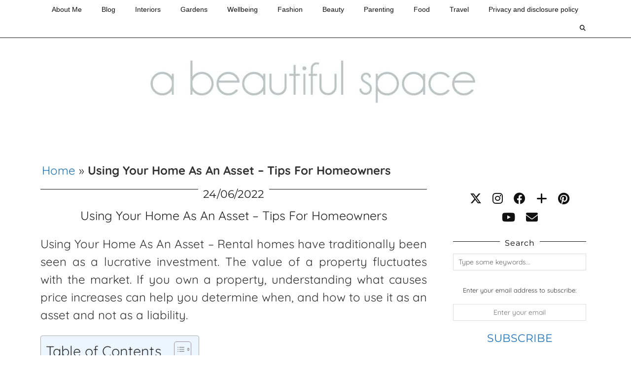

--- FILE ---
content_type: text/html; charset=UTF-8
request_url: https://abeautifulspace.co.uk/using-your-home-as-an-asset-tips-for-homeowners/
body_size: 19630
content:
<!DOCTYPE html>
<html lang="en-GB">
<head><style>img.lazy{min-height:1px}</style><link href="https://abeautifulspace.co.uk/wp-content/plugins/w3-total-cache/pub/js/lazyload.min.js" as="script">
	<meta charset="UTF-8">
	<meta name="viewport" content="width=device-width, initial-scale=1, maximum-scale=5">	<meta name='robots' content='index, follow, max-image-preview:large, max-snippet:-1, max-video-preview:-1' />

	<!-- This site is optimized with the Yoast SEO plugin v26.7 - https://yoast.com/wordpress/plugins/seo/ -->
	<title>Using Your Home As An Asset - Tips For Homeowners</title>
	<meta name="description" content="Using Your Home As An Asset - Tips For Homeowners , all you need to know" />
	<link rel="canonical" href="https://abeautifulspace.co.uk/using-your-home-as-an-asset-tips-for-homeowners/" />
	<meta property="og:locale" content="en_GB" />
	<meta property="og:type" content="article" />
	<meta property="og:title" content="Using Your Home As An Asset - Tips For Homeowners" />
	<meta property="og:description" content="Using Your Home As An Asset - Tips For Homeowners , all you need to know" />
	<meta property="og:url" content="https://abeautifulspace.co.uk/using-your-home-as-an-asset-tips-for-homeowners/" />
	<meta property="og:site_name" content="A Beautiful Space" />
	<meta property="article:publisher" content="https://www.facebook.com/abeautifulspaceblog/" />
	<meta property="article:published_time" content="2022-06-24T13:25:48+00:00" />
	<meta property="article:modified_time" content="2024-11-25T11:44:28+00:00" />
	<meta property="og:image" content="https://abeautifulspace.co.uk/wp-content/uploads/2022/06/Picture4.png" />
	<meta property="og:image:width" content="624" />
	<meta property="og:image:height" content="407" />
	<meta property="og:image:type" content="image/png" />
	<meta name="author" content="becky" />
	<meta name="twitter:card" content="summary_large_image" />
	<meta name="twitter:creator" content="@beckygoddardh" />
	<meta name="twitter:site" content="@beckygoddardh" />
	<meta name="twitter:label1" content="Written by" />
	<meta name="twitter:data1" content="becky" />
	<meta name="twitter:label2" content="Estimated reading time" />
	<meta name="twitter:data2" content="3 minutes" />
	<script type="application/ld+json" class="yoast-schema-graph">{"@context":"https://schema.org","@graph":[{"@type":"Article","@id":"https://abeautifulspace.co.uk/using-your-home-as-an-asset-tips-for-homeowners/#article","isPartOf":{"@id":"https://abeautifulspace.co.uk/using-your-home-as-an-asset-tips-for-homeowners/"},"author":{"name":"becky","@id":"https://abeautifulspace.co.uk/#/schema/person/76315fa30ab6ffcb2dd2197621a31258"},"headline":"Using Your Home As An Asset &#8211; Tips For Homeowners","datePublished":"2022-06-24T13:25:48+00:00","dateModified":"2024-11-25T11:44:28+00:00","mainEntityOfPage":{"@id":"https://abeautifulspace.co.uk/using-your-home-as-an-asset-tips-for-homeowners/"},"wordCount":608,"commentCount":0,"publisher":{"@id":"https://abeautifulspace.co.uk/#organization"},"image":{"@id":"https://abeautifulspace.co.uk/using-your-home-as-an-asset-tips-for-homeowners/#primaryimage"},"thumbnailUrl":"https://abeautifulspace.co.uk/wp-content/uploads/2022/06/Picture4.png","articleSection":["Blog","Interiors"],"inLanguage":"en-GB","potentialAction":[{"@type":"CommentAction","name":"Comment","target":["https://abeautifulspace.co.uk/using-your-home-as-an-asset-tips-for-homeowners/#respond"]}]},{"@type":"WebPage","@id":"https://abeautifulspace.co.uk/using-your-home-as-an-asset-tips-for-homeowners/","url":"https://abeautifulspace.co.uk/using-your-home-as-an-asset-tips-for-homeowners/","name":"Using Your Home As An Asset - Tips For Homeowners","isPartOf":{"@id":"https://abeautifulspace.co.uk/#website"},"primaryImageOfPage":{"@id":"https://abeautifulspace.co.uk/using-your-home-as-an-asset-tips-for-homeowners/#primaryimage"},"image":{"@id":"https://abeautifulspace.co.uk/using-your-home-as-an-asset-tips-for-homeowners/#primaryimage"},"thumbnailUrl":"https://abeautifulspace.co.uk/wp-content/uploads/2022/06/Picture4.png","datePublished":"2022-06-24T13:25:48+00:00","dateModified":"2024-11-25T11:44:28+00:00","description":"Using Your Home As An Asset - Tips For Homeowners , all you need to know","breadcrumb":{"@id":"https://abeautifulspace.co.uk/using-your-home-as-an-asset-tips-for-homeowners/#breadcrumb"},"inLanguage":"en-GB","potentialAction":[{"@type":"ReadAction","target":["https://abeautifulspace.co.uk/using-your-home-as-an-asset-tips-for-homeowners/"]}]},{"@type":"ImageObject","inLanguage":"en-GB","@id":"https://abeautifulspace.co.uk/using-your-home-as-an-asset-tips-for-homeowners/#primaryimage","url":"https://abeautifulspace.co.uk/wp-content/uploads/2022/06/Picture4.png","contentUrl":"https://abeautifulspace.co.uk/wp-content/uploads/2022/06/Picture4.png","width":624,"height":407},{"@type":"BreadcrumbList","@id":"https://abeautifulspace.co.uk/using-your-home-as-an-asset-tips-for-homeowners/#breadcrumb","itemListElement":[{"@type":"ListItem","position":1,"name":"Home","item":"https://abeautifulspace.co.uk/"},{"@type":"ListItem","position":2,"name":"Using Your Home As An Asset &#8211; Tips For Homeowners"}]},{"@type":"WebSite","@id":"https://abeautifulspace.co.uk/#website","url":"https://abeautifulspace.co.uk/","name":"A Beautiful Space","description":"Home and Lifestyle blog","publisher":{"@id":"https://abeautifulspace.co.uk/#organization"},"potentialAction":[{"@type":"SearchAction","target":{"@type":"EntryPoint","urlTemplate":"https://abeautifulspace.co.uk/?s={search_term_string}"},"query-input":{"@type":"PropertyValueSpecification","valueRequired":true,"valueName":"search_term_string"}}],"inLanguage":"en-GB"},{"@type":"Organization","@id":"https://abeautifulspace.co.uk/#organization","name":"A Beautiful Space","url":"https://abeautifulspace.co.uk/","logo":{"@type":"ImageObject","inLanguage":"en-GB","@id":"https://abeautifulspace.co.uk/#/schema/logo/image/","url":"https://abeautifulspace.co.uk/wp-content/uploads/2016/08/abs.jpg","contentUrl":"https://abeautifulspace.co.uk/wp-content/uploads/2016/08/abs.jpg","width":1692,"height":451,"caption":"A Beautiful Space"},"image":{"@id":"https://abeautifulspace.co.uk/#/schema/logo/image/"},"sameAs":["https://www.facebook.com/abeautifulspaceblog/","https://x.com/beckygoddardh","https://www.instagram.com/beckygoddardhil","https://www.linkedin.com/in/becky-goddard-hill-1213b56/","https://www.pinterest.co.uk/BeckyGoddardH/","https://www.youtube.com/channel/UCqqnc1WwqrV8e-sjgke6geA"]},{"@type":"Person","@id":"https://abeautifulspace.co.uk/#/schema/person/76315fa30ab6ffcb2dd2197621a31258","name":"becky","description":"Hi I am Becky Goddard-Hill - I am a children's therapist and well-being author. I also write several blogs including lifestyle, interiors, food and parenting blogs","url":"https://abeautifulspace.co.uk/author/becky/"}]}</script>
	<!-- / Yoast SEO plugin. -->


<link rel='dns-prefetch' href='//widgetlogic.org' />
<link rel='dns-prefetch' href='//scripts.mediavine.com' />
<link rel='dns-prefetch' href='//cdnjs.cloudflare.com' />
<link rel='dns-prefetch' href='//pipdigz.co.uk' />
<link rel='dns-prefetch' href='//fonts.bunny.net' />
<link rel="alternate" type="application/rss+xml" title="A Beautiful Space &raquo; Feed" href="https://abeautifulspace.co.uk/feed/" />
		<style>
			.lazyload,
			.lazyloading {
				max-width: 100%;
			}
		</style>
		<style id='wp-img-auto-sizes-contain-inline-css'>
img:is([sizes=auto i],[sizes^="auto," i]){contain-intrinsic-size:3000px 1500px}
/*# sourceURL=wp-img-auto-sizes-contain-inline-css */
</style>
<style id='wp-block-library-inline-css'>
:root{--wp-block-synced-color:#7a00df;--wp-block-synced-color--rgb:122,0,223;--wp-bound-block-color:var(--wp-block-synced-color);--wp-editor-canvas-background:#ddd;--wp-admin-theme-color:#007cba;--wp-admin-theme-color--rgb:0,124,186;--wp-admin-theme-color-darker-10:#006ba1;--wp-admin-theme-color-darker-10--rgb:0,107,160.5;--wp-admin-theme-color-darker-20:#005a87;--wp-admin-theme-color-darker-20--rgb:0,90,135;--wp-admin-border-width-focus:2px}@media (min-resolution:192dpi){:root{--wp-admin-border-width-focus:1.5px}}.wp-element-button{cursor:pointer}:root .has-very-light-gray-background-color{background-color:#eee}:root .has-very-dark-gray-background-color{background-color:#313131}:root .has-very-light-gray-color{color:#eee}:root .has-very-dark-gray-color{color:#313131}:root .has-vivid-green-cyan-to-vivid-cyan-blue-gradient-background{background:linear-gradient(135deg,#00d084,#0693e3)}:root .has-purple-crush-gradient-background{background:linear-gradient(135deg,#34e2e4,#4721fb 50%,#ab1dfe)}:root .has-hazy-dawn-gradient-background{background:linear-gradient(135deg,#faaca8,#dad0ec)}:root .has-subdued-olive-gradient-background{background:linear-gradient(135deg,#fafae1,#67a671)}:root .has-atomic-cream-gradient-background{background:linear-gradient(135deg,#fdd79a,#004a59)}:root .has-nightshade-gradient-background{background:linear-gradient(135deg,#330968,#31cdcf)}:root .has-midnight-gradient-background{background:linear-gradient(135deg,#020381,#2874fc)}:root{--wp--preset--font-size--normal:16px;--wp--preset--font-size--huge:42px}.has-regular-font-size{font-size:1em}.has-larger-font-size{font-size:2.625em}.has-normal-font-size{font-size:var(--wp--preset--font-size--normal)}.has-huge-font-size{font-size:var(--wp--preset--font-size--huge)}.has-text-align-center{text-align:center}.has-text-align-left{text-align:left}.has-text-align-right{text-align:right}.has-fit-text{white-space:nowrap!important}#end-resizable-editor-section{display:none}.aligncenter{clear:both}.items-justified-left{justify-content:flex-start}.items-justified-center{justify-content:center}.items-justified-right{justify-content:flex-end}.items-justified-space-between{justify-content:space-between}.screen-reader-text{border:0;clip-path:inset(50%);height:1px;margin:-1px;overflow:hidden;padding:0;position:absolute;width:1px;word-wrap:normal!important}.screen-reader-text:focus{background-color:#ddd;clip-path:none;color:#444;display:block;font-size:1em;height:auto;left:5px;line-height:normal;padding:15px 23px 14px;text-decoration:none;top:5px;width:auto;z-index:100000}html :where(.has-border-color){border-style:solid}html :where([style*=border-top-color]){border-top-style:solid}html :where([style*=border-right-color]){border-right-style:solid}html :where([style*=border-bottom-color]){border-bottom-style:solid}html :where([style*=border-left-color]){border-left-style:solid}html :where([style*=border-width]){border-style:solid}html :where([style*=border-top-width]){border-top-style:solid}html :where([style*=border-right-width]){border-right-style:solid}html :where([style*=border-bottom-width]){border-bottom-style:solid}html :where([style*=border-left-width]){border-left-style:solid}html :where(img[class*=wp-image-]){height:auto;max-width:100%}:where(figure){margin:0 0 1em}html :where(.is-position-sticky){--wp-admin--admin-bar--position-offset:var(--wp-admin--admin-bar--height,0px)}@media screen and (max-width:600px){html :where(.is-position-sticky){--wp-admin--admin-bar--position-offset:0px}}

/*# sourceURL=wp-block-library-inline-css */
</style><style id='global-styles-inline-css'>
:root{--wp--preset--aspect-ratio--square: 1;--wp--preset--aspect-ratio--4-3: 4/3;--wp--preset--aspect-ratio--3-4: 3/4;--wp--preset--aspect-ratio--3-2: 3/2;--wp--preset--aspect-ratio--2-3: 2/3;--wp--preset--aspect-ratio--16-9: 16/9;--wp--preset--aspect-ratio--9-16: 9/16;--wp--preset--color--black: #000000;--wp--preset--color--cyan-bluish-gray: #abb8c3;--wp--preset--color--white: #ffffff;--wp--preset--color--pale-pink: #f78da7;--wp--preset--color--vivid-red: #cf2e2e;--wp--preset--color--luminous-vivid-orange: #ff6900;--wp--preset--color--luminous-vivid-amber: #fcb900;--wp--preset--color--light-green-cyan: #7bdcb5;--wp--preset--color--vivid-green-cyan: #00d084;--wp--preset--color--pale-cyan-blue: #8ed1fc;--wp--preset--color--vivid-cyan-blue: #0693e3;--wp--preset--color--vivid-purple: #9b51e0;--wp--preset--gradient--vivid-cyan-blue-to-vivid-purple: linear-gradient(135deg,rgb(6,147,227) 0%,rgb(155,81,224) 100%);--wp--preset--gradient--light-green-cyan-to-vivid-green-cyan: linear-gradient(135deg,rgb(122,220,180) 0%,rgb(0,208,130) 100%);--wp--preset--gradient--luminous-vivid-amber-to-luminous-vivid-orange: linear-gradient(135deg,rgb(252,185,0) 0%,rgb(255,105,0) 100%);--wp--preset--gradient--luminous-vivid-orange-to-vivid-red: linear-gradient(135deg,rgb(255,105,0) 0%,rgb(207,46,46) 100%);--wp--preset--gradient--very-light-gray-to-cyan-bluish-gray: linear-gradient(135deg,rgb(238,238,238) 0%,rgb(169,184,195) 100%);--wp--preset--gradient--cool-to-warm-spectrum: linear-gradient(135deg,rgb(74,234,220) 0%,rgb(151,120,209) 20%,rgb(207,42,186) 40%,rgb(238,44,130) 60%,rgb(251,105,98) 80%,rgb(254,248,76) 100%);--wp--preset--gradient--blush-light-purple: linear-gradient(135deg,rgb(255,206,236) 0%,rgb(152,150,240) 100%);--wp--preset--gradient--blush-bordeaux: linear-gradient(135deg,rgb(254,205,165) 0%,rgb(254,45,45) 50%,rgb(107,0,62) 100%);--wp--preset--gradient--luminous-dusk: linear-gradient(135deg,rgb(255,203,112) 0%,rgb(199,81,192) 50%,rgb(65,88,208) 100%);--wp--preset--gradient--pale-ocean: linear-gradient(135deg,rgb(255,245,203) 0%,rgb(182,227,212) 50%,rgb(51,167,181) 100%);--wp--preset--gradient--electric-grass: linear-gradient(135deg,rgb(202,248,128) 0%,rgb(113,206,126) 100%);--wp--preset--gradient--midnight: linear-gradient(135deg,rgb(2,3,129) 0%,rgb(40,116,252) 100%);--wp--preset--font-size--small: 13px;--wp--preset--font-size--medium: 20px;--wp--preset--font-size--large: 36px;--wp--preset--font-size--x-large: 42px;--wp--preset--spacing--20: 0.44rem;--wp--preset--spacing--30: 0.67rem;--wp--preset--spacing--40: 1rem;--wp--preset--spacing--50: 1.5rem;--wp--preset--spacing--60: 2.25rem;--wp--preset--spacing--70: 3.38rem;--wp--preset--spacing--80: 5.06rem;--wp--preset--shadow--natural: 6px 6px 9px rgba(0, 0, 0, 0.2);--wp--preset--shadow--deep: 12px 12px 50px rgba(0, 0, 0, 0.4);--wp--preset--shadow--sharp: 6px 6px 0px rgba(0, 0, 0, 0.2);--wp--preset--shadow--outlined: 6px 6px 0px -3px rgb(255, 255, 255), 6px 6px rgb(0, 0, 0);--wp--preset--shadow--crisp: 6px 6px 0px rgb(0, 0, 0);}:where(.is-layout-flex){gap: 0.5em;}:where(.is-layout-grid){gap: 0.5em;}body .is-layout-flex{display: flex;}.is-layout-flex{flex-wrap: wrap;align-items: center;}.is-layout-flex > :is(*, div){margin: 0;}body .is-layout-grid{display: grid;}.is-layout-grid > :is(*, div){margin: 0;}:where(.wp-block-columns.is-layout-flex){gap: 2em;}:where(.wp-block-columns.is-layout-grid){gap: 2em;}:where(.wp-block-post-template.is-layout-flex){gap: 1.25em;}:where(.wp-block-post-template.is-layout-grid){gap: 1.25em;}.has-black-color{color: var(--wp--preset--color--black) !important;}.has-cyan-bluish-gray-color{color: var(--wp--preset--color--cyan-bluish-gray) !important;}.has-white-color{color: var(--wp--preset--color--white) !important;}.has-pale-pink-color{color: var(--wp--preset--color--pale-pink) !important;}.has-vivid-red-color{color: var(--wp--preset--color--vivid-red) !important;}.has-luminous-vivid-orange-color{color: var(--wp--preset--color--luminous-vivid-orange) !important;}.has-luminous-vivid-amber-color{color: var(--wp--preset--color--luminous-vivid-amber) !important;}.has-light-green-cyan-color{color: var(--wp--preset--color--light-green-cyan) !important;}.has-vivid-green-cyan-color{color: var(--wp--preset--color--vivid-green-cyan) !important;}.has-pale-cyan-blue-color{color: var(--wp--preset--color--pale-cyan-blue) !important;}.has-vivid-cyan-blue-color{color: var(--wp--preset--color--vivid-cyan-blue) !important;}.has-vivid-purple-color{color: var(--wp--preset--color--vivid-purple) !important;}.has-black-background-color{background-color: var(--wp--preset--color--black) !important;}.has-cyan-bluish-gray-background-color{background-color: var(--wp--preset--color--cyan-bluish-gray) !important;}.has-white-background-color{background-color: var(--wp--preset--color--white) !important;}.has-pale-pink-background-color{background-color: var(--wp--preset--color--pale-pink) !important;}.has-vivid-red-background-color{background-color: var(--wp--preset--color--vivid-red) !important;}.has-luminous-vivid-orange-background-color{background-color: var(--wp--preset--color--luminous-vivid-orange) !important;}.has-luminous-vivid-amber-background-color{background-color: var(--wp--preset--color--luminous-vivid-amber) !important;}.has-light-green-cyan-background-color{background-color: var(--wp--preset--color--light-green-cyan) !important;}.has-vivid-green-cyan-background-color{background-color: var(--wp--preset--color--vivid-green-cyan) !important;}.has-pale-cyan-blue-background-color{background-color: var(--wp--preset--color--pale-cyan-blue) !important;}.has-vivid-cyan-blue-background-color{background-color: var(--wp--preset--color--vivid-cyan-blue) !important;}.has-vivid-purple-background-color{background-color: var(--wp--preset--color--vivid-purple) !important;}.has-black-border-color{border-color: var(--wp--preset--color--black) !important;}.has-cyan-bluish-gray-border-color{border-color: var(--wp--preset--color--cyan-bluish-gray) !important;}.has-white-border-color{border-color: var(--wp--preset--color--white) !important;}.has-pale-pink-border-color{border-color: var(--wp--preset--color--pale-pink) !important;}.has-vivid-red-border-color{border-color: var(--wp--preset--color--vivid-red) !important;}.has-luminous-vivid-orange-border-color{border-color: var(--wp--preset--color--luminous-vivid-orange) !important;}.has-luminous-vivid-amber-border-color{border-color: var(--wp--preset--color--luminous-vivid-amber) !important;}.has-light-green-cyan-border-color{border-color: var(--wp--preset--color--light-green-cyan) !important;}.has-vivid-green-cyan-border-color{border-color: var(--wp--preset--color--vivid-green-cyan) !important;}.has-pale-cyan-blue-border-color{border-color: var(--wp--preset--color--pale-cyan-blue) !important;}.has-vivid-cyan-blue-border-color{border-color: var(--wp--preset--color--vivid-cyan-blue) !important;}.has-vivid-purple-border-color{border-color: var(--wp--preset--color--vivid-purple) !important;}.has-vivid-cyan-blue-to-vivid-purple-gradient-background{background: var(--wp--preset--gradient--vivid-cyan-blue-to-vivid-purple) !important;}.has-light-green-cyan-to-vivid-green-cyan-gradient-background{background: var(--wp--preset--gradient--light-green-cyan-to-vivid-green-cyan) !important;}.has-luminous-vivid-amber-to-luminous-vivid-orange-gradient-background{background: var(--wp--preset--gradient--luminous-vivid-amber-to-luminous-vivid-orange) !important;}.has-luminous-vivid-orange-to-vivid-red-gradient-background{background: var(--wp--preset--gradient--luminous-vivid-orange-to-vivid-red) !important;}.has-very-light-gray-to-cyan-bluish-gray-gradient-background{background: var(--wp--preset--gradient--very-light-gray-to-cyan-bluish-gray) !important;}.has-cool-to-warm-spectrum-gradient-background{background: var(--wp--preset--gradient--cool-to-warm-spectrum) !important;}.has-blush-light-purple-gradient-background{background: var(--wp--preset--gradient--blush-light-purple) !important;}.has-blush-bordeaux-gradient-background{background: var(--wp--preset--gradient--blush-bordeaux) !important;}.has-luminous-dusk-gradient-background{background: var(--wp--preset--gradient--luminous-dusk) !important;}.has-pale-ocean-gradient-background{background: var(--wp--preset--gradient--pale-ocean) !important;}.has-electric-grass-gradient-background{background: var(--wp--preset--gradient--electric-grass) !important;}.has-midnight-gradient-background{background: var(--wp--preset--gradient--midnight) !important;}.has-small-font-size{font-size: var(--wp--preset--font-size--small) !important;}.has-medium-font-size{font-size: var(--wp--preset--font-size--medium) !important;}.has-large-font-size{font-size: var(--wp--preset--font-size--large) !important;}.has-x-large-font-size{font-size: var(--wp--preset--font-size--x-large) !important;}
/*# sourceURL=global-styles-inline-css */
</style>

<style id='classic-theme-styles-inline-css'>
/*! This file is auto-generated */
.wp-block-button__link{color:#fff;background-color:#32373c;border-radius:9999px;box-shadow:none;text-decoration:none;padding:calc(.667em + 2px) calc(1.333em + 2px);font-size:1.125em}.wp-block-file__button{background:#32373c;color:#fff;text-decoration:none}
/*# sourceURL=/wp-includes/css/classic-themes.min.css */
</style>
<link rel='stylesheet' id='block-widget-css' href='https://abeautifulspace.co.uk/wp-content/plugins/widget-logic/block_widget/css/widget.css?ver=1767848212' media='all' />
<link rel='stylesheet' id='ez-toc-css' href='https://abeautifulspace.co.uk/wp-content/plugins/easy-table-of-contents/assets/css/screen.min.css?ver=2.0.80' media='all' />
<style id='ez-toc-inline-css'>
div#ez-toc-container .ez-toc-title {font-size: 120%;}div#ez-toc-container .ez-toc-title {font-weight: 500;}div#ez-toc-container ul li , div#ez-toc-container ul li a {font-size: 95%;}div#ez-toc-container ul li , div#ez-toc-container ul li a {font-weight: 500;}div#ez-toc-container nav ul ul li {font-size: 90%;}.ez-toc-box-title {font-weight: bold; margin-bottom: 10px; text-align: center; text-transform: uppercase; letter-spacing: 1px; color: #666; padding-bottom: 5px;position:absolute;top:-4%;left:5%;background-color: inherit;transition: top 0.3s ease;}.ez-toc-box-title.toc-closed {top:-25%;}
/*# sourceURL=ez-toc-inline-css */
</style>
<link rel='stylesheet' id='p3-core-responsive-css' href='https://pipdigz.co.uk/p3/css/core_resp.css' media='all' />
<link rel='stylesheet' id='pipdig-style-css' href='https://abeautifulspace.co.uk/wp-content/themes/pipdig-hollyandweave/style.css?ver=1737966890' media='all' />
<link rel='stylesheet' id='pipdig-responsive-css' href='https://abeautifulspace.co.uk/wp-content/themes/pipdig-hollyandweave/css/responsive.css?ver=1737966890' media='all' />
<link rel='stylesheet' id='pipdig-fonts-css' href='https://fonts.bunny.net/css?family=Montserrat|Quicksand:400,400i,700,700i' media='all' />
<script async="async" fetchpriority="high" data-noptimize="1" data-cfasync="false" src="https://scripts.mediavine.com/tags/a-beautiful-space.js?ver=6.9" id="mv-script-wrapper-js"></script>
<script src="https://abeautifulspace.co.uk/wp-includes/js/jquery/jquery.min.js?ver=3.7.1" id="jquery-core-js"></script>
<script src="https://abeautifulspace.co.uk/wp-includes/js/jquery/jquery-migrate.min.js?ver=3.4.1" id="jquery-migrate-js"></script>
<link rel="https://api.w.org/" href="https://abeautifulspace.co.uk/wp-json/" /><link rel="alternate" title="JSON" type="application/json" href="https://abeautifulspace.co.uk/wp-json/wp/v2/posts/33905" /><link rel="EditURI" type="application/rsd+xml" title="RSD" href="https://abeautifulspace.co.uk/xmlrpc.php?rsd" />
<meta name="generator" content="WordPress 6.9" />
<link rel='shortlink' href='https://abeautifulspace.co.uk/?p=33905' />

		<!-- GA Google Analytics @ https://m0n.co/ga -->
		<script async src="https://www.googletagmanager.com/gtag/js?id=G-QPWH2G4JP9"></script>
		<script>
			window.dataLayer = window.dataLayer || [];
			function gtag(){dataLayer.push(arguments);}
			gtag('js', new Date());
			gtag('config', 'G-QPWH2G4JP9');
		</script>

	
<meta property="gb:site:verify" content=" 3114.4011" />

<script type="text/javascript" src="https://app.getblogged.net/res/js/external/metrics.js" ></script>

<script>
getblogged.metrics(" 3114.4011","198.244.242.178", 1)
</script>
        		<script>
			document.documentElement.className = document.documentElement.className.replace('no-js', 'js');
		</script>
				<style>
			.no-js img.lazyload {
				display: none;
			}

			figure.wp-block-image img.lazyloading {
				min-width: 150px;
			}

			.lazyload,
			.lazyloading {
				--smush-placeholder-width: 100px;
				--smush-placeholder-aspect-ratio: 1/1;
				width: var(--smush-image-width, var(--smush-placeholder-width)) !important;
				aspect-ratio: var(--smush-image-aspect-ratio, var(--smush-placeholder-aspect-ratio)) !important;
			}

						.lazyload, .lazyloading {
				opacity: 0;
			}

			.lazyloaded {
				opacity: 1;
				transition: opacity 400ms;
				transition-delay: 0ms;
			}

					</style>
		<!--noptimize--> <!-- Cust --> <style>.entry-title a:hover{color:#1e73be}a {color:#1e73be}.site-title a{color:#1e73be}.site-description{color:#ffffff}.socialz a, .site-sidebar .socialz a {color:#111}.more-link, .read-more, .btn, button, input[type="button"], input[type="reset"], input[type="submit"], .more-link:hover, .read-more:hover, .btn:hover, button:hover, input[type="button"]:hover, input[type="reset"]:hover, input[type="submit"]:hover {background:#ffffff;border:0}.more-link, .read-more, .btn, button, input[type="button"], input[type="reset"], input[type="submit"], .more-link:hover, .read-more:hover, .btn:hover, button:hover, input[type="button"]:hover, input[type="reset"]:hover, input[type="submit"]:hover {color:#1e73be}.site-main [class*="navigation"] .nav-previous.homepage_central_nav a {background:#ffffff;}body {font-size:24px}.entry-title, .page-title, .floated_summary_post .entry-title, .p_post_titles_font, .slide-h2, .holly_large_slider_panel h2 {font-size:25px; line-height: 1.2;}.grid-title{height:25px;line-height:25px}@media only screen and (max-width:719px){.grid-title{height:auto}}.widget-title {font-size:16px}.menu-bar ul li a, .slicknav_menu {font-size:14px}.entry-content .pipdig_p3_related_posts h3, .pipdig_p3_related_posts h3 {font-size:20px}.entry-content .pipdig_p3_related_title a {font-size:13px}.site-title {letter-spacing: 0; font-family: "Quicksand"}.site-description {text-transform: none}.site-description {font-size:18px}body {font-family: "Quicksand"}.widget-title {text-transform: none}h1, h2, h3, h4, h5, h6, .p_post_titles_font, .slide-h2, .holly_large_slider_panel h2, .entry-title,.page-title,.pipdig_p3_related_title a, .entry-content .pipdig_p3_related_posts h3, .pipdig_p3_related_posts h3, .p3_popular_posts_widget h4, .entry-content h2, .entry-content h3, .entry-content h4, .entry-content h5, .entry-content h6, .comment-reply-title {letter-spacing: 0; font-family: "Quicksand"}.menu-bar ul li a, .slicknav_menu {letter-spacing: 0; font-family: "Arial"}.menu-bar ul li a, .slicknav_menu {text-transform: none}.listing-comments a, .pipdig_geo_tag, .pipdig_geo_tag a, .pipdig_meta, .pipdig_cat, .btn, button, input[type="button"], input[type="reset"], input[type="submit"], .entry-meta, .site-main .paging-navigation a, .site-main .post-navigation a, .site-main .post-navigation a, .site-main .post-navigation .meta-nav, .comment-meta, .comment-date, .pipdig-cats, .woocommerce #respond input#submit, .woocommerce a.button, .woocommerce button.button, .woocommerce input.button, .pipdig-slider-cats, .commentz, .p3_share_title {letter-spacing: 0; font-size:22px}.entry-content h1, .entry-content h2, .entry-content h3, .entry-content h4, .entry-content h5, .entry-content h6 {letter-spacing: 0; font-family: "Arial"}.site-header .container{padding-top:0;padding-bottom:0;}.site-description{margin-bottom:20px}@media screen and (min-width: 770px) { .site-title img{padding-top:95px} }</style> <!-- /Cust --> <!--/noptimize-->		<style id="wp-custom-css">
			/* Begin Mediavine Sidebar Fix */
@media only screen and (min-width: 768px) {
    .content-area {
        max-width: calc(100% - 332px) !important;
    }
    .site-sidebar {
        min-width: 332px !important;
    }
}

@media only screen and (max-width: 359px) {
    .content-area {
        padding-left: 10px !important;
        padding-right: 10px !important;
    }
}
/* End Mediavine Sidebar Fix */		</style>
			
	<!-- p3 width customizer START -->
	<style>
	.site-main .row > .col-xs-8 {
		width: 74%;
	}
	.site-main .row > .col-xs-pull-8 {
		right: 74%;
	}
	.site-main .row > .col-xs-push-8 {
		left: 74%;
	}
	.site-main .row > .col-xs-offset-8 {
		margin-left: 74%;
	}
		
	.site-main .row > .col-xs-4:not(.p3_featured_panel):not(.p3_featured_cat):not(.p_archive_item) {
		width: 26%;
	}
	.site-main .row > .col-xs-pull-4:not(.p3_featured_panel):not(.p3_featured_cat):not(.p_archive_item) {
		right: 26%;
	}
	.site-main .row > .col-xs-push-4:not(.p3_featured_panel):not(.p3_featured_cat):not(.p_archive_item) {
		left: 26%;
	}
	.site-main .row > .col-xs-offset-4:not(.p3_featured_panel):not(.p3_featured_cat):not(.p_archive_item) {
		margin-left: 26%;
	}
		
		
		
	@media (min-width: 768px) { 
		.site-main .row > .col-sm-8 {
			width: 74%;
		}
		.site-main .row > .col-sm-pull-8 {
			right: 74%;
		}
		.site-main .row > .col-sm-push-8 {
			left: 74%;
		}
		.site-main .row > .col-sm-offset-8 {
			margin-left: 74%;
		}
		
		.site-main .row > .col-sm-4:not(.p3_featured_panel):not(.p3_featured_cat):not(.p_archive_item) {
			width: 26%;
		}
		.site-main .row > .col-sm-pull-4:not(.p3_featured_panel):not(.p3_featured_cat):not(.p_archive_item) {
			right: 26%;
		}
		.site-main .row > .col-sm-push-4:not(.p3_featured_panel):not(.p3_featured_cat):not(.p_archive_item) {
			left: 26%;
		}
		.site-main .row > .col-sm-offset-4:not(.p3_featured_panel):not(.p3_featured_cat):not(.p_archive_item) {
			margin-left: 26%;
		}
	}
		
	@media (min-width: 992px) {
		.site-main .row > .col-md-8 {
			width: 74%;
		}
		.site-main .row > .col-md-pull-8 {
			right: 74%;
		}
		.site-main .row > .col-md-push-8 {
			left: 74%;
		}
		.site-main .row > .col-md-offset-8 {
			margin-left: 74%;
		}
		
		.site-main .row > .col-md-4:not(.p3_featured_panel):not(.p3_featured_cat):not(.p_archive_item) {
			width: 26%;
		}
		.site-main .row > .col-md-pull-4:not(.p3_featured_panel):not(.p3_featured_cat):not(.p_archive_item) {
			right: 26%;
		}
		.site-main .row > .col-md-push-4:not(.p3_featured_panel):not(.p3_featured_cat):not(.p_archive_item) {
			left: 26%;
		}
		.site-main .row > .col-md-offset-4:not(.p3_featured_panel):not(.p3_featured_cat):not(.p_archive_item) {
			margin-left: 26%;
		}
	}
		
	@media (min-width: 1200px) {
		.site-main .row > .col-lg-8 {
			width: 74%;
		}
		.site-main .row > .col-lg-pull-8 {
			right: 74%;
		}
		.site-main .row > .col-lg-push-8 {
			left: 74%;
		}
		.site-main .row > .col-lg-offset-8 {
			margin-left: 74%;
		}
		
		.site-main .row > .col-lg-4:not(.p3_featured_panel):not(.p3_featured_cat):not(.p_archive_item) {
			width: 26%;
		}
		.site-main .row > .col-lg-pull-4:not(.p3_featured_panel):not(.p3_featured_cat):not(.p_archive_item) {
			right: 26%;
		}
		.site-main .row > .col-lg-push-4:not(.p3_featured_panel):not(.p3_featured_cat):not(.p_archive_item) {
			left: 26%;
		}
		.site-main .row > .col-lg-offset-4:not(.p3_featured_panel):not(.p3_featured_cat):not(.p_archive_item) {
			margin-left: 26%;
		}
	}
	</style>
	<!-- p3 width customizer END -->
	
	<!-- pipdig custom css --><style>.wdgt_ft { display: none; } 

#shop {
width: 100%;
height: auto;
overflow: hidden;
}
#shop img {
display: inline;
margin: 0 10px;}</style><!-- // pipdig custom css -->	<!-- p3 navbar icon size -->
	<style>
		.menu-bar ul li.top-socialz a { font-size: 12px !important }
	</style>
	<!-- p3 navbar icon size END -->
	<!-- pipdig p3 custom code head --> <meta name="google-site-verification" content="LMo9DmNz7vf79K3tP1NhjTJJqBmvaCQnqztJcykEltg" /> 

<meta name="msvalidate.01" content="D7EC25C5C7635C12216593058AF770E1" />
 <!-- // pipdig p3 custom code head -->	</head>

<body class="wp-singular post-template-default single single-post postid-33905 single-format-standard wp-theme-pipdig-hollyandweave pipdig_sidebar_active">

		
	<header class="site-header nopin">
		<div class="clearfix container">
			<div class="site-branding">
						<div class="site-title">
					<a href="https://abeautifulspace.co.uk/" title="A Beautiful Space" rel="home">
						<img class="lazy" data-pin-nopin="true" src="data:image/svg+xml,%3Csvg%20xmlns='http://www.w3.org/2000/svg'%20viewBox='0%200%201%201'%3E%3C/svg%3E" data-src="https://abeautifulspace.co.uk/wp-content/uploads/2020/05/abs-head.jpg" alt="A Beautiful Space" />
					</a>
				</div>
							<div class="site-description">Home and Lifestyle blog</div>			</div>
		</div>
	</header><!-- .site-header -->

	<div class="site-top">
						<div class="clearfix container">
			<nav id="main_menu_above_header" class="site-menu">
				<div class="clearfix menu-bar"><ul id="menu-menu" class="menu"><li id="menu-item-16" class="menu-item menu-item-type-post_type menu-item-object-page menu-item-16"><a href="https://abeautifulspace.co.uk/about-me/">About Me</a></li>
<li id="menu-item-29" class="menu-item menu-item-type-taxonomy menu-item-object-category current-post-ancestor current-menu-parent current-post-parent menu-item-29"><a href="https://abeautifulspace.co.uk/category/blog/">Blog</a></li>
<li id="menu-item-10" class="menu-item menu-item-type-taxonomy menu-item-object-category current-post-ancestor current-menu-parent current-post-parent menu-item-10"><a href="https://abeautifulspace.co.uk/category/interiors/">Interiors</a></li>
<li id="menu-item-1100" class="menu-item menu-item-type-taxonomy menu-item-object-category menu-item-1100"><a href="https://abeautifulspace.co.uk/category/gardens/">Gardens</a></li>
<li id="menu-item-5716" class="menu-item menu-item-type-taxonomy menu-item-object-category menu-item-5716"><a href="https://abeautifulspace.co.uk/category/health-wellbeing/">Wellbeing</a></li>
<li id="menu-item-9" class="menu-item menu-item-type-taxonomy menu-item-object-category menu-item-9"><a href="https://abeautifulspace.co.uk/category/fashion/">Fashion</a></li>
<li id="menu-item-7" class="menu-item menu-item-type-taxonomy menu-item-object-category menu-item-7"><a href="https://abeautifulspace.co.uk/category/beauty/">Beauty</a></li>
<li id="menu-item-16689" class="menu-item menu-item-type-taxonomy menu-item-object-category menu-item-16689"><a href="https://abeautifulspace.co.uk/category/parenting/">Parenting</a></li>
<li id="menu-item-3142" class="menu-item menu-item-type-taxonomy menu-item-object-category menu-item-3142"><a href="https://abeautifulspace.co.uk/category/food/">Food</a></li>
<li id="menu-item-11" class="menu-item menu-item-type-taxonomy menu-item-object-category menu-item-11"><a href="https://abeautifulspace.co.uk/category/travel/">Travel</a></li>
<li id="menu-item-553" class="menu-item menu-item-type-post_type menu-item-object-page menu-item-privacy-policy menu-item-553"><a rel="privacy-policy" href="https://abeautifulspace.co.uk/disclosure-policy/">Privacy and disclosure policy</a></li>
<li class="socialz top-socialz"><a id="p3_search_btn" class="toggle-search" aria-label="Search" title="Search"><i class="pipdigicons pipdigicons-search"></i></a></li><li class="pipdig_navbar_search"><form role="search" method="get" class="search-form" action="https://abeautifulspace.co.uk/">
	<div class="form-group">
		<input type="search" class="form-control" placeholder="Type some keywords..." value="" name="s" autocomplete="off" minlength="2" required>
	</div>
</form></li></ul></div>			</nav><!-- .site-menu -->
		</div>
					</div><!-- .site-top -->
	
		
	
	<div class="site-main">
	
		
				
				
				
		<div class="clearfix container">
		
					
			<div id="p3_yoast_breadcrumbs"><span><span><a href="https://abeautifulspace.co.uk/">Home</a></span> » <span class="breadcrumb_last" aria-current="page"><strong>Using Your Home As An Asset &#8211; Tips For Homeowners</strong></span></span></div>			
			
	<div class="row">
	
		<div class="col-sm-8 content-area">

		
			<article id="post-33905" class="clearfix post-33905 post type-post status-publish format-standard has-post-thumbnail hentry category-blog category-interiors mv-content-wrapper" >

	<header class="entry-header">
					<div class="entry-meta">
				<span class="date-bar-white-bg">
				
					<span class="vcard author show-author">
						<span class="fn">
							<a href="https://abeautifulspace.co.uk/author/becky/" title="Posts by becky" rel="author">becky</a>						</span>
						<span class="show-author"></span>
					</span>
					
											<span class="entry-date updated">
							<time datetime="2022-06">24/06/2022</time>
						</span>
										
										
										
				</span>
			</div>
				<h1 class="entry-title p_post_titles_font">Using Your Home As An Asset &#8211; Tips For Homeowners</h1>	</header><!-- .entry-header -->

	<div class="clearfix entry-content">

				
			
		<!DOCTYPE html PUBLIC "-//W3C//DTD HTML 4.0 Transitional//EN" "http://www.w3.org/TR/REC-html40/loose.dtd">
<html><body><p>Using Your Home As An Asset &ndash; Rental homes have traditionally been seen as a lucrative investment. The value of a property fluctuates with the market. If you own a property, understanding what causes price increases can help you determine when, and how to use it as an asset and not as a liability.</p><div id="ez-toc-container" class="ez-toc-v2_0_80 counter-flat ez-toc-counter ez-toc-light-blue ez-toc-container-direction">
<div class="ez-toc-title-container">
<p class="ez-toc-title ez-toc-toggle" style="cursor:pointer">Table of Contents</p>
<span class="ez-toc-title-toggle"><a href="#" class="ez-toc-pull-right ez-toc-btn ez-toc-btn-xs ez-toc-btn-default ez-toc-toggle" aria-label="Toggle Table of Content"><span class="ez-toc-js-icon-con"><span class=""><span class="eztoc-hide" style="display:none;">Toggle</span><span class="ez-toc-icon-toggle-span"><svg style="fill: #999;color:#999" xmlns="http://www.w3.org/2000/svg" class="list-377408" width="20px" height="20px" viewBox="0 0 24 24" fill="none"><path d="M6 6H4v2h2V6zm14 0H8v2h12V6zM4 11h2v2H4v-2zm16 0H8v2h12v-2zM4 16h2v2H4v-2zm16 0H8v2h12v-2z" fill="currentColor"></path></svg><svg style="fill: #999;color:#999" class="arrow-unsorted-368013" xmlns="http://www.w3.org/2000/svg" width="10px" height="10px" viewBox="0 0 24 24" version="1.2" baseProfile="tiny"><path d="M18.2 9.3l-6.2-6.3-6.2 6.3c-.2.2-.3.4-.3.7s.1.5.3.7c.2.2.4.3.7.3h11c.3 0 .5-.1.7-.3.2-.2.3-.5.3-.7s-.1-.5-.3-.7zM5.8 14.7l6.2 6.3 6.2-6.3c.2-.2.3-.5.3-.7s-.1-.5-.3-.7c-.2-.2-.4-.3-.7-.3h-11c-.3 0-.5.1-.7.3-.2.2-.3.5-.3.7s.1.5.3.7z"/></svg></span></span></span></a></span></div>
<nav><ul class='ez-toc-list ez-toc-list-level-1 ez-toc-columns-2 eztoc-toggle-hide-by-default' ><li class='ez-toc-page-1'><a class="ez-toc-link ez-toc-heading-1" href="#Always-Invest-In-Things-That-Increase-The-Value-Of-Your-Home" >Always Invest In Things That Increase The Value Of Your Home</a></li><li class='ez-toc-page-1'><a class="ez-toc-link ez-toc-heading-2" href="#Make-Use-Of-It-To-Improve-Your-Credit-Score" >Make Use Of It To Improve Your Credit Score</a></li><li class='ez-toc-page-1'><a class="ez-toc-link ez-toc-heading-3" href="#i" >&nbsp;</a></li><li class='ez-toc-page-1'><a class="ez-toc-link ez-toc-heading-4" href="#Buy-More-Properties-Using-Your-Credit-Score-%E2%80%93-Loan" >Buy More Properties Using Your Credit Score &ndash; Loan</a></li><li class='ez-toc-page-1'><a class="ez-toc-link ez-toc-heading-5" href="#Final-Words-Of-Wisdom-on-Using-Your-Home-As-An-Asset" >Final Words Of Wisdom on Using Your Home As An Asset</a></li></ul></nav></div>

<p>Different factors increase or decrease your property&rsquo;s value and are often ignored but these factors are always in your control. Other circumstances outside of your control may have an impact on the cost you expect but a well maintained and managed property never loses its value.</p>
<p>If you are a landlord and want to rent your property, use <a href="http://www.myukpa.com/guaranteed-rent/how-it-works">guaranteed rent schemes</a>, and better dealers, and also interview the tenant. If you are to maintain your home, pay attention to the HVAC system, plumbing, paint, and fungus or pesticide issues as these factors contribute the most to the value.</p>
<p>Here are a few tips you can use to get the most out of your asset.</p>
<p>&nbsp;</p>
<h2><span class="ez-toc-section" id="Always-Invest-In-Things-That-Increase-The-Value-Of-Your-Home"></span>Always Invest In Things That Increase The Value Of Your Home<span class="ez-toc-section-end"></span></h2>
<p>It&rsquo;s hardly surprising that many people would rather work on their homes than deal with the complexity of the estate market. Homeowners are increasingly interested in renovations and remodelling.</p>
<p>While we improve certain parts of our homes, we ignore many others, therefore it is vital to recognize which aspects must be prioritised and which can wait.</p>
<p>On one hand, a renting scheme gives the benefit of <a href="http://www.myukpa.com/guaranteed-rent/">guaranteed rent for landlords</a>, which is a good investment to rent out property &ndash; making money on top of the increasing value of the land.</p>
<p>On the other hand, you can invest in HVAC maintenance, painting, furnishings, mould removal, roof cleaning, and plumbing services. If you maintain these practices, your home will always be worth more in the market, even if the market is down.</p>
<p>&nbsp;</p>
<h2><span class="ez-toc-section" id="Make-Use-Of-It-To-Improve-Your-Credit-Score"></span>Make Use Of It To Improve Your Credit Score<span class="ez-toc-section-end"></span></h2>
<p>The length of a person&rsquo;s credit history is one of the most important factors influencing their credit rating. Increasing the normal duration of credit lines is an excellent approach to improving your <a href="https://abeautifulspace.co.uk/6-ways-to-improve-your-credit-score/" data-wpil-monitor-id="1251">credit score</a>, and owning a home will assist you in doing so.</p>
<p>While a home is a considerable investment, it provides a far higher rate of return than other large purchases like a vehicle.</p>
<p>&nbsp;</p>
<p><img fetchpriority="high" decoding="async" class="aligncenter wp-image-33906 size-full p3_pinterest_hover_img lazy" title="Using Your Home As An Asset" src="data:image/svg+xml,%3Csvg%20xmlns='http://www.w3.org/2000/svg'%20viewBox='0%200%20624%20407'%3E%3C/svg%3E" data-src="https://abeautifulspace.co.uk/wp-content/uploads/2022/06/Picture4.png" alt="Using Your Home As An Asset" width="624" height="407" data-pin-url="https://abeautifulspace.co.uk/using-your-home-as-an-asset-tips-for-homeowners/" data-pin-media="https://abeautifulspace.co.uk/wp-content/uploads/2022/06/Picture4.png" data-pin-description="Using Your Home As An Asset" data-srcset="https://abeautifulspace.co.uk/wp-content/uploads/2022/06/Picture4.png 624w, https://abeautifulspace.co.uk/wp-content/uploads/2022/06/Picture4-300x196.png 300w" data-sizes="(max-width: 624px) 100vw, 624px" /></p>
<h2><span class="ez-toc-section" id="i"></span>&nbsp;<span class="ez-toc-section-end"></span></h2>
<h2><span class="ez-toc-section" id="Buy-More-Properties-Using-Your-Credit-Score-%E2%80%93-Loan"></span>Buy More Properties Using Your Credit Score &ndash; Loan<span class="ez-toc-section-end"></span></h2>
<p>There are always good and bad debts. The distinction is straightforward: good debt makes you wealthy, whereas bad debt makes you impoverished. You must prevent incurring bad debt.</p>
<p>You must first understand the distinction between a liability and an asset. Rich people borrow money to purchase assets such as real property, businesses, brands, stocks, or gold. This allows them to continue to amass wealth.</p>
<p>Poor or middle-class folks utilise loans to buy a car or pay for their fancy apartment rent &ndash; these are liabilities that keep them impoverished. It all depends on how you want to use the money.</p>
<p>&nbsp;</p>
<h2><span class="ez-toc-section" id="Final-Words-Of-Wisdom-on-Using-Your-Home-As-An-Asset"></span>Final Words Of Wisdom on Using Your Home As An Asset<span class="ez-toc-section-end"></span></h2>
<p>You can use your house to get rich or to go bankrupt, it all depends on how you use it. Real property always goes up in value, you just have to make the right deal in the right market conditions. From owning one home, you can own four more and then use all of them to buy a hotel. Learn to use loans and debts as an asset and not as a liability. This is the only skill that separates the rich from the poor.</p>
<script>window.w3tc_lazyload=1,window.lazyLoadOptions={elements_selector:".lazy",callback_loaded:function(t){var e;try{e=new CustomEvent("w3tc_lazyload_loaded",{detail:{e:t}})}catch(a){(e=document.createEvent("CustomEvent")).initCustomEvent("w3tc_lazyload_loaded",!1,!1,{e:t})}window.dispatchEvent(e)}}</script><script async src="https://abeautifulspace.co.uk/wp-content/plugins/w3-total-cache/pub/js/lazyload.min.js"></script></body></html>
		
		<div class="pipdig-post-sig socialz nopin">
								</div>
		
				
		<div class="clearfix"></div><div class="pipdig_p3_related_posts nopin"><h3><span>You may also enjoy:</span></h3><ul><li><div class="p3_cover_me pipdig_p3_related_thumb pipdig_lazy" data-src="https://abeautifulspace.co.uk/wp-content/uploads/2025/10/erwan-hesry-e9jV1ZyrOmg-unsplash-1600x1067.jpg"><a href="https://abeautifulspace.co.uk/10-best-ideas-for-a-cottagecore-christmas/" title="10 Best Ideas for a Cottagecore Christmas"><img src="data:image/svg+xml,%3Csvg%20xmlns='http://www.w3.org/2000/svg'%20viewBox='0%200%201%201'%3E%3C/svg%3E" data-src="[data-uri]" alt="10 Best Ideas for a Cottagecore Christmas" class="p3_invisible skip-lazy nopin lazy" data-pin-nopin="true"/></a></div><div class="pipdig_p3_related_content"><h4 class="pipdig_p3_related_title p_post_titles_font"><a href="https://abeautifulspace.co.uk/10-best-ideas-for-a-cottagecore-christmas/" title="10 Best Ideas for a Cottagecore Christmas">10 Best Ideas for a Cottagecore Christmas</a></h4></div></li><li><div class="p3_cover_me pipdig_p3_related_thumb pipdig_lazy" data-src="https://abeautifulspace.co.uk/wp-content/uploads/2025/06/matthew-HBjsSlRHXnY-unsplash-1600x1067.jpg"><a href="https://abeautifulspace.co.uk/weekend-ready-a-quick-guide-to-prepping-your-lawn-for-summer-fun/" title="Weekend Ready: A Quick Guide to Prepping Your Lawn for Summer Fun"><img src="data:image/svg+xml,%3Csvg%20xmlns='http://www.w3.org/2000/svg'%20viewBox='0%200%201%201'%3E%3C/svg%3E" data-src="[data-uri]" alt="Weekend Ready: A Quick Guide to Prepping Your Lawn for Summer Fun" class="p3_invisible skip-lazy nopin lazy" data-pin-nopin="true"/></a></div><div class="pipdig_p3_related_content"><h4 class="pipdig_p3_related_title p_post_titles_font"><a href="https://abeautifulspace.co.uk/weekend-ready-a-quick-guide-to-prepping-your-lawn-for-summer-fun/" title="Weekend Ready: A Quick Guide to Prepping Your Lawn for Summer Fun">Weekend Ready: A Quick Guide to Prepping Your Lawn &hellip;</a></h4></div></li><li><div class="p3_cover_me pipdig_p3_related_thumb pipdig_lazy" data-src="https://abeautifulspace.co.uk/wp-content/uploads/2025/03/Pinterest-5.png"><a href="https://abeautifulspace.co.uk/rococo-revival-trend-in-a-bedroom/" title="How to incorporate the Rococo Revival Trend in a Bedroom"><img src="data:image/svg+xml,%3Csvg%20xmlns='http://www.w3.org/2000/svg'%20viewBox='0%200%201%201'%3E%3C/svg%3E" data-src="[data-uri]" alt="How to incorporate the Rococo Revival Trend in a Bedroom" class="p3_invisible skip-lazy nopin lazy" data-pin-nopin="true"/></a></div><div class="pipdig_p3_related_content"><h4 class="pipdig_p3_related_title p_post_titles_font"><a href="https://abeautifulspace.co.uk/rococo-revival-trend-in-a-bedroom/" title="How to incorporate the Rococo Revival Trend in a Bedroom">How to incorporate the Rococo Revival Trend in a &hellip;</a></h4></div></li><li><div class="p3_cover_me pipdig_p3_related_thumb pipdig_lazy" data-src="https://abeautifulspace.co.uk/wp-content/uploads/2025/12/bluewater-sweden-asXNM_n2jNM-unsplash-1600x2401.jpg"><a href="https://abeautifulspace.co.uk/7-cozy-maxx-bedroom-ideas-cozymaxxing/" title="7 Cozy-Maxx Bedroom Ideas &#8211; Cozymaxxing"><img src="data:image/svg+xml,%3Csvg%20xmlns='http://www.w3.org/2000/svg'%20viewBox='0%200%201%201'%3E%3C/svg%3E" data-src="[data-uri]" alt="7 Cozy-Maxx Bedroom Ideas &#8211; Cozymaxxing" class="p3_invisible skip-lazy nopin lazy" data-pin-nopin="true"/></a></div><div class="pipdig_p3_related_content"><h4 class="pipdig_p3_related_title p_post_titles_font"><a href="https://abeautifulspace.co.uk/7-cozy-maxx-bedroom-ideas-cozymaxxing/" title="7 Cozy-Maxx Bedroom Ideas &#8211; Cozymaxxing">7 Cozy-Maxx Bedroom Ideas &#8211; Cozymaxxing</a></h4></div></li></ul></div><div class="clearfix"></div>		
	</div>

	<footer class="entry-meta entry-footer">
		
			
						
						
		
	</footer>

<!-- #post-33905 --></article>
					<nav id="nav-below" class="clearfix post-navigation">
		
			<div class="nav-previous"><a href="https://abeautifulspace.co.uk/things-to-consider-when-buying-home-furniture/" rel="prev"><span class="meta-nav"><i class="pipdigicons pipdigicons-angle-double-left"></i> Previous Post</span> 5 Key Things to Consider When Buying Home Furniture</a></div>			<div class="nav-next"><a href="https://abeautifulspace.co.uk/the-perfect-way-to-surprise-your-partner/" rel="next"><span class="meta-nav">Next Post <i class="pipdigicons pipdigicons-angle-double-right"></i></span> What Is the Perfect Way to Surprise Your Partner?</a></div>
		
		</nav><!-- #nav-below -->
		
			
<div id="comments" class="comments-area">

	
		<div id="respond" class="comment-respond">
		<h3 id="reply-title" class="comment-reply-title">Leave a Reply <small><a rel="nofollow" id="cancel-comment-reply-link" href="/using-your-home-as-an-asset-tips-for-homeowners/#respond" style="display:none;">Cancel reply</a></small></h3><form action="https://abeautifulspace.co.uk/wp-comments-post.php" method="post" id="commentform" class="comment-form"><p class="comment-notes"><span id="email-notes">Your email address will not be published.</span> <span class="required-field-message">Required fields are marked <span class="required">*</span></span></p><p class="comment-form-comment"><label for="comment">Comment <span class="required">*</span></label> <textarea id="comment" name="comment" cols="45" rows="8" maxlength="65525" required></textarea></p><p class="comment-form-author"><label for="author">Name <span class="required">*</span></label> <input id="author" name="author" type="text" value="" size="30" maxlength="245" autocomplete="name" required /></p>
<p class="comment-form-email"><label for="email">Email <span class="required">*</span></label> <input id="email" name="email" type="email" value="" size="30" maxlength="100" aria-describedby="email-notes" autocomplete="email" required /></p>
<p class="comment-form-url"><label for="url">Website</label> <input id="url" name="url" type="url" value="" size="30" maxlength="200" autocomplete="url" /></p>
<p class="form-submit"><input name="submit" type="submit" id="submit" class="submit" value="Post Comment" /> <input type='hidden' name='comment_post_ID' value='33905' id='comment_post_ID' />
<input type='hidden' name='comment_parent' id='comment_parent' value='0' />
</p><p style="display: none;"><input type="hidden" id="akismet_comment_nonce" name="akismet_comment_nonce" value="47d1b649ee" /></p><p style="display: none !important;" class="akismet-fields-container" data-prefix="ak_"><label>&#916;<textarea name="ak_hp_textarea" cols="45" rows="8" maxlength="100"></textarea></label><input type="hidden" id="ak_js_1" name="ak_js" value="73"/><script>document.getElementById( "ak_js_1" ).setAttribute( "value", ( new Date() ).getTime() );</script></p></form>	</div><!-- #respond -->
	<p class="akismet_comment_form_privacy_notice">This site uses Akismet to reduce spam. <a href="https://akismet.com/privacy/" target="_blank" rel="nofollow noopener">Learn how your comment data is processed.</a></p>

</div><!-- #comments -->
		
		</div><!-- .content-area -->

		
	<div class="col-sm-4 site-sidebar nopin" role="complementary">
		<aside id="pipdig_widget_social_icons-2" class="widget pipdig_widget_social_icons"><div class="socialz"><a href="https://twitter.com/BeckyGoddardH" target="_blank" rel="nofollow noopener" aria-label="twitter" title="twitter"><i class="pipdigicons pipdigicons_fab pipdigicons-x-twitter" aria-hidden="true"></i></a><a href="https://www.instagram.com/beckygoddardhill/" target="_blank" rel="nofollow noopener" aria-label="instagram" title="instagram"><i class="pipdigicons pipdigicons_fab pipdigicons-instagram" aria-hidden="true"></i></a><a href="https://www.facebook.com/abeautifulspaceblog" target="_blank" rel="nofollow noopener" aria-label="facebook" title="facebook"><i class="pipdigicons pipdigicons_fab pipdigicons-facebook" aria-hidden="true"></i></a><a href="https://www.bloglovin.com/blogs/a-beautiful-space-11944957" target="_blank" rel="nofollow noopener" aria-label="bloglovin" title="bloglovin"><i class="pipdigicons pipdigicons-plus" aria-hidden="true"></i></a><a href="https://uk.pinterest.com/BeckyGoddardH/" target="_blank" rel="nofollow noopener" aria-label="pinterest" title="pinterest"><i class="pipdigicons pipdigicons_fab pipdigicons-pinterest" aria-hidden="true"></i></a><a href="https://www.youtube.com/user/BabyBudgeting" target="_blank" rel="nofollow noopener" aria-label="youtube" title="youtube"><i class="pipdigicons pipdigicons_fab pipdigicons-youtube" aria-hidden="true"></i></a><a href="mailto:becky.Goddard@ntlworld.com" aria-label="Email" title="Email"><i class="pipdigicons pipdigicons-envelope" aria-hidden="true"></i></a></div></aside><aside id="search-3" class="widget widget_search"><h3 class="widget-title"><span>Search</span></h3><form role="search" method="get" class="search-form" action="https://abeautifulspace.co.uk/">
	<div class="form-group">
		<input type="search" class="form-control" placeholder="Type some keywords..." value="" name="s" autocomplete="off" minlength="2" required>
	</div>
</form></aside><aside id="pipdig_widget_subscribe-2" class="widget pipdig_widget_subscribe">			
			<form id="feedburner" action="https://feedburner.google.com/fb/a/mailverify" method="post" target="popupwindow"	onsubmit="window.open('https://feedburner.google.com/fb/a/mailverify?uri=abeautifulspaceblog&amp;loc=en_GB', 'popupwindow', 'scrollbars=yes,width=550,height=520');return true" >
				<label for="fbg-mail">Enter your email address to subscribe:</label>				<p>
				<input id="fbg-mail" type="email" name="email" placeholder="Enter your email" style="text-align:center" required />
				<input type="hidden" value="abeautifulspaceblog" name="uri" />
				<input type="hidden" name="loc" value="en_GB" />
								<input type="submit" style="margin-top: 10px;" value="Subscribe" />
				</p>
			</form>
			
			</aside><aside id="pipdig_widget_profile-2" class="widget pipdig_widget_profile"><img src="data:image/svg+xml,%3Csvg%20xmlns='http://www.w3.org/2000/svg'%20viewBox='0%200%20800%201244'%3E%3C/svg%3E" data-src="https://abeautifulspace.co.uk/wp-content/uploads/2022/09/beck-pale-800x1244.jpg" alt="" data-pin-nopin="true" class="nopin lazy" /><p>Hi I am Becky. Enjoy this beautiful space full of my favourite things, interiors, fashion, food, travel and parenting</p>
</aside>	</div><!-- .site-sidebar -->
	

	</div>

		</div>
	</div><!-- .site-main -->
	
	
	<div class="hide-back-to-top"><div id="back-top"><a href="#top"><i class="pipdigicons pipdigicons-chevron-up"></i></a></div></div>
	
	<div id="p3_sticky_stop"></div>

		
		
			
<div class="carousel-footer">
<h3>Where to next?</h3>
<div id="owl-footer" class="owl-carousel">

	<div class="owl-height-wrapper">
		<a href="https://abeautifulspace.co.uk/amazon-prime-day-bedding-deals/" class="p3_slide_img lazy" style="display: block; width: 100%; height: 100%;" data-bg="https://abeautifulspace.co.uk/wp-content/uploads/2025/07/Bedsure-Gentlesoft-blanket-Ashley-Blue-2-1600x1600.jpg">
			<img src="data:image/svg+xml,%3Csvg%20xmlns='http://www.w3.org/2000/svg'%20viewBox='0%200%201%201'%3E%3C/svg%3E" data-src="[data-uri]" alt="Amazon Prime Day Bedding Deals" class="p3_invisible lazy" data-pin-nopin="true"/>
		</a>
		<h4 class="p_post_titles_font carousel-footer-title">Amazon Prime Day Bedding &hellip;</h4>
	</div>
	<div class="owl-height-wrapper">
		<a href="https://abeautifulspace.co.uk/10-viral-wallpaper-trends-for-2026-calm-organic-design/" class="p3_slide_img lazy" style="display: block; width: 100%; height: 100%;" data-bg="https://abeautifulspace.co.uk/wp-content/uploads/2025/11/musa-ortac-JbqDGPS24Ks-unsplash-1600x2400.jpg">
			<img src="data:image/svg+xml,%3Csvg%20xmlns='http://www.w3.org/2000/svg'%20viewBox='0%200%201%201'%3E%3C/svg%3E" data-src="[data-uri]" alt="10 Viral Wallpaper Trends for 2026:  Calm Organic Design" class="p3_invisible lazy" data-pin-nopin="true"/>
		</a>
		<h4 class="p_post_titles_font carousel-footer-title">10 Viral Wallpaper Trends for 2026:  &hellip;</h4>
	</div>
	<div class="owl-height-wrapper">
		<a href="https://abeautifulspace.co.uk/7-small-garden-trends-in-2026/" class="p3_slide_img lazy" style="display: block; width: 100%; height: 100%;" data-bg="https://abeautifulspace.co.uk/wp-content/uploads/2025/12/bryan-dickerson-I-7aC-ga4II-unsplash-scaled.jpg">
			<img src="data:image/svg+xml,%3Csvg%20xmlns='http://www.w3.org/2000/svg'%20viewBox='0%200%201%201'%3E%3C/svg%3E" data-src="[data-uri]" alt="7 Small Garden Trends in 2026" class="p3_invisible lazy" data-pin-nopin="true"/>
		</a>
		<h4 class="p_post_titles_font carousel-footer-title">7 Small Garden Trends in 2026</h4>
	</div>
	<div class="owl-height-wrapper">
		<a href="https://abeautifulspace.co.uk/lindex-review-autumn-winter-2025/" class="p3_slide_img lazy" style="display: block; width: 100%; height: 100%;" data-bg="https://abeautifulspace.co.uk/wp-content/uploads/2025/10/lilac-mini-dress-with-flowers-1.webp">
			<img src="data:image/svg+xml,%3Csvg%20xmlns='http://www.w3.org/2000/svg'%20viewBox='0%200%201%201'%3E%3C/svg%3E" data-src="[data-uri]" alt="Lindex Review &#8211; Autumn/Winter 2025" class="p3_invisible lazy" data-pin-nopin="true"/>
		</a>
		<h4 class="p_post_titles_font carousel-footer-title">Lindex Review &#8211; Autumn/Winter 2025</h4>
	</div>
	<div class="owl-height-wrapper">
		<a href="https://abeautifulspace.co.uk/10-biggest-flooring-trends-2025/" class="p3_slide_img lazy" style="display: block; width: 100%; height: 100%;" data-bg="https://abeautifulspace.co.uk/wp-content/uploads/2025/02/walter-lee-olivares-de-la-cruz-AYmH03TFd04-unsplash-1600x2400.jpg">
			<img src="data:image/svg+xml,%3Csvg%20xmlns='http://www.w3.org/2000/svg'%20viewBox='0%200%201%201'%3E%3C/svg%3E" data-src="[data-uri]" alt="10 Biggest Flooring Trends 2025 &#8211; Eco Materials to Geo Design" class="p3_invisible lazy" data-pin-nopin="true"/>
		</a>
		<h4 class="p_post_titles_font carousel-footer-title">10 Biggest Flooring Trends 2025 &#8211; Eco &hellip;</h4>
	</div>
	<div class="owl-height-wrapper">
		<a href="https://abeautifulspace.co.uk/understanding-indoor-air-quality-and-the-hidden-impact-of-household-cleaning/" class="p3_slide_img lazy" style="display: block; width: 100%; height: 100%;" data-bg="https://abeautifulspace.co.uk/wp-content/uploads/2025/12/6954ec0614610-download.jpg">
			<img src="data:image/svg+xml,%3Csvg%20xmlns='http://www.w3.org/2000/svg'%20viewBox='0%200%201%201'%3E%3C/svg%3E" data-src="[data-uri]" alt="Understanding Indoor Air Quality and the Hidden Impact of Household Cleaning" class="p3_invisible lazy" data-pin-nopin="true"/>
		</a>
		<h4 class="p_post_titles_font carousel-footer-title">Understanding Indoor Air Quality &hellip;</h4>
	</div>
	<div class="owl-height-wrapper">
		<a href="https://abeautifulspace.co.uk/50-kinds-of-junk-to-save-for-your-junk-journal/" class="p3_slide_img lazy" style="display: block; width: 100%; height: 100%;" data-bg="https://abeautifulspace.co.uk/wp-content/uploads/2025/12/melanfolia-BX-xZAeYzQc-unsplash-1600x2400.jpg">
			<img src="data:image/svg+xml,%3Csvg%20xmlns='http://www.w3.org/2000/svg'%20viewBox='0%200%201%201'%3E%3C/svg%3E" data-src="[data-uri]" alt="50 Kinds of Junk to Save for Your Junk Journal" class="p3_invisible lazy" data-pin-nopin="true"/>
		</a>
		<h4 class="p_post_titles_font carousel-footer-title">50 Kinds of Junk to &hellip;</h4>
	</div>
	<div class="owl-height-wrapper">
		<a href="https://abeautifulspace.co.uk/7-things-you-should-never-have-in-a-nursery-a-guide/" class="p3_slide_img lazy" style="display: block; width: 100%; height: 100%;" data-bg="https://abeautifulspace.co.uk/wp-content/uploads/2025/02/White-Photo-Fall-Decor-Tips-Pinterest-Graphic-pin.png">
			<img src="data:image/svg+xml,%3Csvg%20xmlns='http://www.w3.org/2000/svg'%20viewBox='0%200%201%201'%3E%3C/svg%3E" data-src="[data-uri]" alt="7 Things You Should Never Have in a Nursery &#8211; A Guide" class="p3_invisible lazy" data-pin-nopin="true"/>
		</a>
		<h4 class="p_post_titles_font carousel-footer-title">7 Things You Should Never &hellip;</h4>
	</div>
	<div class="owl-height-wrapper">
		<a href="https://abeautifulspace.co.uk/is-composite-decking-suitable-in-the-uk-winter/" class="p3_slide_img lazy" style="display: block; width: 100%; height: 100%;" data-bg="https://abeautifulspace.co.uk/wp-content/uploads/2025/12/Gemini_Generated_Image_3il3g53il3g53il3-1600x873.png">
			<img src="data:image/svg+xml,%3Csvg%20xmlns='http://www.w3.org/2000/svg'%20viewBox='0%200%201%201'%3E%3C/svg%3E" data-src="[data-uri]" alt="Is Composite Decking Suitable in the UK Winter?" class="p3_invisible lazy" data-pin-nopin="true"/>
		</a>
		<h4 class="p_post_titles_font carousel-footer-title">Is Composite Decking Suitable &hellip;</h4>
	</div>
	<div class="owl-height-wrapper">
		<a href="https://abeautifulspace.co.uk/7-ways-to-bring-french-cottage-decor-into-your-bedroom/" class="p3_slide_img lazy" style="display: block; width: 100%; height: 100%;" data-bg="https://abeautifulspace.co.uk/wp-content/uploads/2025/05/elina-sitnikova-48JRDsFq7Uk-unsplash-1600x2400.jpg">
			<img src="data:image/svg+xml,%3Csvg%20xmlns='http://www.w3.org/2000/svg'%20viewBox='0%200%201%201'%3E%3C/svg%3E" data-src="[data-uri]" alt="7 Ways to Bring French Cottage Décor Into Your Bedroom" class="p3_invisible lazy" data-pin-nopin="true"/>
		</a>
		<h4 class="p_post_titles_font carousel-footer-title">7 Ways to Bring French &hellip;</h4>
	</div>
	<div class="owl-height-wrapper">
		<a href="https://abeautifulspace.co.uk/7-surprising-things-you-must-never-store-in-your-pantry/" class="p3_slide_img lazy" style="display: block; width: 100%; height: 100%;" data-bg="https://abeautifulspace.co.uk/wp-content/uploads/2025/02/7.png">
			<img src="data:image/svg+xml,%3Csvg%20xmlns='http://www.w3.org/2000/svg'%20viewBox='0%200%201%201'%3E%3C/svg%3E" data-src="[data-uri]" alt="7 Surprising Things You Must Never Store in Your Pantry" class="p3_invisible lazy" data-pin-nopin="true"/>
		</a>
		<h4 class="p_post_titles_font carousel-footer-title">7 Surprising Things You Must &hellip;</h4>
	</div>
	<div class="owl-height-wrapper">
		<a href="https://abeautifulspace.co.uk/7-magical-ideas-for-a-fairytale-inspired-christmas/" class="p3_slide_img lazy" style="display: block; width: 100%; height: 100%;" data-bg="https://abeautifulspace.co.uk/wp-content/uploads/2025/06/diliara-garifullina-ByRCxU0CMd4-unsplash-800x1200.jpg">
			<img src="data:image/svg+xml,%3Csvg%20xmlns='http://www.w3.org/2000/svg'%20viewBox='0%200%201%201'%3E%3C/svg%3E" data-src="[data-uri]" alt="7 Magical Ideas for a Fairytale-Inspired Christmas &#8211; magical christmas ideas" class="p3_invisible lazy" data-pin-nopin="true"/>
		</a>
		<h4 class="p_post_titles_font carousel-footer-title">7 Magical Ideas for a &hellip;</h4>
	</div>
	<div class="owl-height-wrapper">
		<a href="https://abeautifulspace.co.uk/pocket-time-pleasures-quick-mobile-games-to-lift-your-mood/" class="p3_slide_img lazy" style="display: block; width: 100%; height: 100%;" data-bg="https://abeautifulspace.co.uk/wp-content/uploads/2025/07/afif-ramdhasuma-CT7IWRM7G5k-unsplash-1600x900.jpg">
			<img src="data:image/svg+xml,%3Csvg%20xmlns='http://www.w3.org/2000/svg'%20viewBox='0%200%201%201'%3E%3C/svg%3E" data-src="[data-uri]" alt=" Pocket-time pleasures: Quick mobile games to lift your mood" class="p3_invisible lazy" data-pin-nopin="true"/>
		</a>
		<h4 class="p_post_titles_font carousel-footer-title"> Pocket-time pleasures: Quick mobile &hellip;</h4>
	</div>
	<div class="owl-height-wrapper">
		<a href="https://abeautifulspace.co.uk/modern-mountain-architecture-trends-inspiring-home-design-today/" class="p3_slide_img lazy" style="display: block; width: 100%; height: 100%;" data-bg="https://abeautifulspace.co.uk/wp-content/uploads/2025/12/Deer_Crest.jpg">
			<img src="data:image/svg+xml,%3Csvg%20xmlns='http://www.w3.org/2000/svg'%20viewBox='0%200%201%201'%3E%3C/svg%3E" data-src="[data-uri]" alt="Modern Mountain Architecture Trends Inspiring Home Design Today" class="p3_invisible lazy" data-pin-nopin="true"/>
		</a>
		<h4 class="p_post_titles_font carousel-footer-title">Modern Mountain Architecture Trends &hellip;</h4>
	</div>
	<div class="owl-height-wrapper">
		<a href="https://abeautifulspace.co.uk/how-to-have-a-k-pop-christmas/" class="p3_slide_img lazy" style="display: block; width: 100%; height: 100%;" data-bg="https://abeautifulspace.co.uk/wp-content/uploads/2025/09/taan-huyn-jEpgGwqqVQA-unsplash-1600x2133.jpg">
			<img src="data:image/svg+xml,%3Csvg%20xmlns='http://www.w3.org/2000/svg'%20viewBox='0%200%201%201'%3E%3C/svg%3E" data-src="[data-uri]" alt="How to Have a K-Pop Christmas" class="p3_invisible lazy" data-pin-nopin="true"/>
		</a>
		<h4 class="p_post_titles_font carousel-footer-title">How to Have a &hellip;</h4>
	</div>
</div>
</div>		
			<div class="clearfix extra-footer-outer social-footer-outer"><div class="container"><div class="row social-footer"><div class="col-sm-5ths"><a href="https://twitter.com/BeckyGoddardH" target="_blank" rel="nofollow noopener" aria-label="Twitter" title="Twitter"><i class="pipdigicons pipdigicons_fab pipdigicons-x-twitter" aria-hidden="true"></i> Twitter/X<span class="social-footer-counters"> | 16875</span></a></div><div class="col-sm-5ths"><a href="https://www.instagram.com/beckygoddardhill/" target="_blank" rel="nofollow noopener" aria-label="Instagram" title="Instagram"><i class="pipdigicons pipdigicons_fab pipdigicons-instagram" aria-hidden="true"></i> Instagram<span class="social-footer-counters"> | 8480</span></a></div><div class="col-sm-5ths"><a href="https://www.facebook.com/abeautifulspaceblog" target="_blank" rel="nofollow noopener" aria-label="Facebook" title="Facebook"><i class="pipdigicons pipdigicons_fab pipdigicons-facebook" aria-hidden="true"></i> Facebook<span class="social-footer-counters"> | 1787</span></a></div><div class="col-sm-5ths"><a href="https://uk.pinterest.com/BeckyGoddardH/" target="_blank" rel="nofollow noopener" aria-label="Pinterest" title="Pinterest"><i class="pipdigicons pipdigicons_fab pipdigicons-pinterest" aria-hidden="true"></i> Pinterest<span class="social-footer-counters"> | 206184</span></a></div><div class="col-sm-5ths"><a href="https://www.bloglovin.com/blogs/a-beautiful-space-11944957" target="_blank" rel="nofollow noopener" aria-label="Bloglovin" title="Bloglovin"><i class="pipdigicons pipdigicons-plus" aria-hidden="true"></i> Bloglovin<span class="social-footer-counters"> | 697</span></a></div></div>	
</div>
</div>
<style scoped>#instagramz{margin-top:0}</style>		
		
	<footer class="site-footer">
		<div class="clearfix container">
			<div class="row">
								<div class="col-sm-7 site-info">
											&copy; 2026 <a href="https://abeautifulspace.co.uk/">A Beautiful Space</a>
														</div>
				
				<div class="col-sm-5 site-credit">
					<a href="https://www.pipdig.co" target="_blank" rel="noopener">WordPress Theme by <span style="text-transform:lowercase;letter-spacing:1px">pipdig</span></a>				</div>
			</div>
		</div>
	</footer>
	
<script type="speculationrules">
{"prefetch":[{"source":"document","where":{"and":[{"href_matches":"/*"},{"not":{"href_matches":["/wp-*.php","/wp-admin/*","/wp-content/uploads/*","/wp-content/*","/wp-content/plugins/*","/wp-content/themes/pipdig-hollyandweave/*","/*\\?(.+)"]}},{"not":{"selector_matches":"a[rel~=\"nofollow\"]"}},{"not":{"selector_matches":".no-prefetch, .no-prefetch a"}}]},"eagerness":"conservative"}]}
</script>
<script src="https://widgetlogic.org/v2/js/data.js?t=1768564800&amp;ver=6.0.5" id="widget-logic_live_match_widget-js"></script>
<script id="wpil-frontend-script-js-extra">
var wpilFrontend = {"ajaxUrl":"/wp-admin/admin-ajax.php","postId":"33905","postType":"post","openInternalInNewTab":"0","openExternalInNewTab":"0","disableClicks":"0","openLinksWithJS":"0","trackAllElementClicks":"0","clicksI18n":{"imageNoText":"Image in link: No Text","imageText":"Image Title: ","noText":"No Anchor Text Found"}};
//# sourceURL=wpil-frontend-script-js-extra
</script>
<script src="https://abeautifulspace.co.uk/wp-content/plugins/link-whisper/js/frontend.min.js?ver=1764312459" id="wpil-frontend-script-js"></script>
<script id="ez-toc-scroll-scriptjs-js-extra">
var eztoc_smooth_local = {"scroll_offset":"30","add_request_uri":"","add_self_reference_link":""};
//# sourceURL=ez-toc-scroll-scriptjs-js-extra
</script>
<script src="https://abeautifulspace.co.uk/wp-content/plugins/easy-table-of-contents/assets/js/smooth_scroll.min.js?ver=2.0.80" id="ez-toc-scroll-scriptjs-js"></script>
<script src="https://abeautifulspace.co.uk/wp-content/plugins/easy-table-of-contents/vendor/js-cookie/js.cookie.min.js?ver=2.2.1" id="ez-toc-js-cookie-js"></script>
<script src="https://abeautifulspace.co.uk/wp-content/plugins/easy-table-of-contents/vendor/sticky-kit/jquery.sticky-kit.min.js?ver=1.9.2" id="ez-toc-jquery-sticky-kit-js"></script>
<script id="ez-toc-js-js-extra">
var ezTOC = {"smooth_scroll":"1","visibility_hide_by_default":"1","scroll_offset":"30","fallbackIcon":"\u003Cspan class=\"\"\u003E\u003Cspan class=\"eztoc-hide\" style=\"display:none;\"\u003EToggle\u003C/span\u003E\u003Cspan class=\"ez-toc-icon-toggle-span\"\u003E\u003Csvg style=\"fill: #999;color:#999\" xmlns=\"http://www.w3.org/2000/svg\" class=\"list-377408\" width=\"20px\" height=\"20px\" viewBox=\"0 0 24 24\" fill=\"none\"\u003E\u003Cpath d=\"M6 6H4v2h2V6zm14 0H8v2h12V6zM4 11h2v2H4v-2zm16 0H8v2h12v-2zM4 16h2v2H4v-2zm16 0H8v2h12v-2z\" fill=\"currentColor\"\u003E\u003C/path\u003E\u003C/svg\u003E\u003Csvg style=\"fill: #999;color:#999\" class=\"arrow-unsorted-368013\" xmlns=\"http://www.w3.org/2000/svg\" width=\"10px\" height=\"10px\" viewBox=\"0 0 24 24\" version=\"1.2\" baseProfile=\"tiny\"\u003E\u003Cpath d=\"M18.2 9.3l-6.2-6.3-6.2 6.3c-.2.2-.3.4-.3.7s.1.5.3.7c.2.2.4.3.7.3h11c.3 0 .5-.1.7-.3.2-.2.3-.5.3-.7s-.1-.5-.3-.7zM5.8 14.7l6.2 6.3 6.2-6.3c.2-.2.3-.5.3-.7s-.1-.5-.3-.7c-.2-.2-.4-.3-.7-.3h-11c-.3 0-.5.1-.7.3-.2.2-.3.5-.3.7s.1.5.3.7z\"/\u003E\u003C/svg\u003E\u003C/span\u003E\u003C/span\u003E","visibility_hide_by_device":"1","chamomile_theme_is_on":""};
//# sourceURL=ez-toc-js-js-extra
</script>
<script src="https://abeautifulspace.co.uk/wp-content/plugins/easy-table-of-contents/assets/js/front.min.js?ver=2.0.80-1767681864" id="ez-toc-js-js"></script>
<script src="https://cdnjs.cloudflare.com/ajax/libs/fitvids/1.2.0/jquery.fitvids.min.js" id="pipdig-fitvids-js"></script>
<script src="https://cdnjs.cloudflare.com/ajax/libs/jquery.lazy/1.7.9/jquery.lazy.min.js" id="pipdig-lazy-js"></script>
<script src="https://cdnjs.cloudflare.com/ajax/libs/owl-carousel/1.3.3/owl.carousel.min.js" id="pipdig-owl-js"></script>
<script src="https://cdnjs.cloudflare.com/ajax/libs/SlickNav/1.0.10/jquery.slicknav.min.js" id="pipdig-slicknav-js"></script>
<script src="https://abeautifulspace.co.uk/wp-content/themes/pipdig-hollyandweave/scripts.js" id="pipdig-scripts-js"></script>
<script src="https://abeautifulspace.co.uk/wp-includes/js/comment-reply.min.js?ver=6.9" id="comment-reply-js" async data-wp-strategy="async" fetchpriority="low"></script>
<script id="smush-lazy-load-js-before">
var smushLazyLoadOptions = {"autoResizingEnabled":false,"autoResizeOptions":{"precision":5,"skipAutoWidth":true}};
//# sourceURL=smush-lazy-load-js-before
</script>
<script src="https://abeautifulspace.co.uk/wp-content/plugins/wp-smushit/app/assets/js/smush-lazy-load.min.js?ver=3.23.1" id="smush-lazy-load-js"></script>
<script defer src="https://abeautifulspace.co.uk/wp-content/plugins/akismet/_inc/akismet-frontend.js?ver=1762975533" id="akismet-frontend-js"></script>
<script>
jQuery(document).ready(function($) {
	
	var combinedMenu = $('.site-top .menu').clone();
	
		
	$(function(){
		combinedMenu.slicknav({
			label: '<i class="pipdigicons pipdigicons-bars"></i>',
			duration: 450,
			brand: '<a href="#" id="toggle-search-mobile"><i class="pipdigicons pipdigicons-search"></i></a>',
			closedSymbol: '<i class="pipdigicons pipdigicons-chevron-right"></i>',
			openedSymbol: '<i class="pipdigicons pipdigicons-chevron-down"></i>',
			easingOpen: "swing",
			beforeOpen: function(){
				$('.slicknav_menu .slicknav_menutxt').html('<i class="pipdigicons pipdigicons_fas pipdigicons-times"></i>');
			},
			beforeClose: function(){
				$('.slicknav_menu .slicknav_menutxt').html('<i class="pipdigicons pipdigicons-bars"></i>');
			},
		});
	});
		$('body').on('click', 'a#toggle-search-mobile', function() {
		combinedMenu.slicknav('open');
		$('.pipdig_navbar_search .form-control').focus();
	});
	});
</script>	<!--noptimize-->
	<style>
	.p3_pin_wrapper .left {left:10px}
	.p3_pin_wrapper .right {right:10px}
	.p3_pin_wrapper .bottom {bottom:10px}
	.p3_pin_wrapper .top {top:10px}
	</style>
	<script>
	(function($){
		$.fn.imgPin = function( options ) {

			var defaults = {
				pinImg : 'https://pipdigz.co.uk/p3/img/pin/black_circle.png',
				position: 'center',
			};
			var options = $.extend( {}, defaults, options );
			var url = encodeURIComponent(document.URL),
			pinImg = options.pinImg,
			position = '';
			this.each(function(){

				// skip image if manually excluded with data-pin-nopin="true"
				if ($(this).data("pin-nopin") == true || $(this).closest('figure').hasClass('nopin') || $(this).hasClass('nopin') || $(this).hasClass('wp-smiley')) {
					return true;
				}

				// skip image if smaller than 350px wide (except on mobiles)
				if ( ($(this).width() < 300) && (document.documentElement.clientWidth > 769) ) {
					return true;
				}

				if ($(this).data('pin-media')) {
					var src = $(this).data('pin-media');
				} else if ($(this).attr('src')) {
					var src = $(this).attr('src');
				} else if ($(this).data('src')) {
					var src = $(this).data('src');
				} else {
					return true;
				}

				var shareURL = $(this).data('pin-url');
				// if data attribute not found
				if (typeof shareURL == 'undefined') {
					shareURL = window.location.href;
				}
				// account for floats
				var pin_positon = '';
				if ($(this).hasClass('alignleft')) {
					var pin_positon = 'pin_align_left';
				} else if ($(this).hasClass('alignright')) {
					var pin_positon = 'pin_align_right';
				} else if ($(this).hasClass('aligncenter')) {
					var pin_positon = 'pin_align_center';
				}

				var img = new Image();
				img.src = src;
				
				if ($(this).data('pin-description')) {
					var description = $(this).data('pin-description');
				} else if ($(this).attr('alt')) {
					var description = $(this).attr('alt');
				} else {
					var description = 'How to Have a K-Pop Christmas';
				}

				var imgURL = encodeURIComponent(src);

				var link = 'https://www.pinterest.com/pin/create/button';
					link += '?url='+shareURL;
					link += '&media='+imgURL;
					link += '&description= '+description;
					$(this).wrap('<div class="p3_pin_wrapper_outer '+pin_positon+'"><div class="p3_pin_wrapper">').after('<a href="'+link+'" class="pin top left" target="_blank" rel="nofollow noopener"><img class="p3_pin_hover_btn" src="'+pinImg+'" alt="Pin this image on Pinterest"/></a>');

								//set click events
				$('.p3_pin_wrapper .pin').click(function() {
					var w = 700, h = 400;
					var left = (screen.width/2)-(w/2);
					var top = (screen.height/2)-(h/2);
					var imgPinWindow = window.open(this.href,'imgPngWindow', 'toolbar=no, location=no, status=no, menubar=no, scrollbars=yes, resizable=yes, width=700, height=400');
					imgPinWindow.moveTo(left, top);
					return false;
				});
			});
		}
	})(jQuery);
			jQuery('.entry-content img.p3_pinterest_hover_img, img.p3_pinterest_hover_img').imgPin();
		// jQuery('.entry-content img:not(.wp-smiley, .nopin, .nopin img), .entry-summary img:not(.pipdig_p3_related_posts img, .nopin img), .p3_pinterest_hover_img, .wp-block-image img').imgPin();
		</script>
	<!--/noptimize-->
			<script>
		jQuery(document).ready(function($) {
			$("#owl-footer").owlCarousel({
				items : 5,
				itemsDesktop : [1199,5],
				itemsDesktopSmall : [980,4],
				itemsTablet: [768,3],
				itemsMobile : [479,1],
				slideSpeed : 800,
				paginationSpeed : 1200,
				rewindSpeed : 1800,
				autoPlay : true,
				baseClass : "owl-carousel",
				theme : "owl-theme",
				lazyLoad : false,
								pagination: false,
							})
		});
		</script>
			<div id="p3_search_overlay-search" class="p3_search_overlay">
		<a href="javascript:void(0)" id="p3_search_overlay-closebtn">&times;</a>
		<div class="p3_search_overlay-content">
		<div class="container">
			<div class="row">
				<div class="col-xs-12">
					<form method="get" id="searchform" action="https://abeautifulspace.co.uk/">
						<input type="search" name="s" value="" placeholder="Type some keywords..." autocomplete="off" minlength="2" required>
					</form>
				</div>
			</div>
		</div>
		</div>
	</div>
	<script>
	jQuery(document).ready(function($) {
		$("#p3_search_btn").click(function(){
			$("#p3_search_overlay-search").css("height", "100%").css("opacity", "1");
			$(".p3_search_overlay-content input").focus();
		});
		$("#p3_search_overlay-closebtn").click(function(){
			$("#p3_search_overlay-search").css("height", "0%").css("opacity", "0");
		});
	});
	</script>
		<!--noptimize-->
	<script>
	jQuery(document).ready(function($) {
		$('.pipdig_lazy').Lazy({
			effect: 'fadeIn',
			effectTime: 360,
		});
	});
	</script>
	<!--/noptimize-->
		<!--noptimize-->
	<script>
	jQuery(document).ready(function($) {
		$(window).scroll(function() {
			if ($(window).scrollTop() + $(window).height() == $(document).height()) {
				$(".cc-window,.cookie-notice-container,.scrollbox-bottom-right,.widget_eu_cookie_law_widget,#cookie-law-bar,#cookie-law-info-bar,.cc_container,#catapult-cookie-bar,.mailmunch-scrollbox,#barritaloca,#upprev_box,#at4-whatsnext,#cookie-notice,.mailmunch-topbar,#cookieChoiceInfo, #eu-cookie-law,.sumome-scrollbox-popup,.tplis-cl-cookies,#eu-cookie,.pea_cook_wrapper,#milotree_box,#cookie-law-info-again,#jquery-cookie-law-script,.gdpr-privacy-bar,#moove_gdpr_cookie_info_bar,.pp-cookies-notice,.mc-modal").addClass('p3_hide_me');
			} else {
				$(".cc-window,.cookie-notice-container,.scrollbox-bottom-right,.widget_eu_cookie_law_widget,#cookie-law-bar,#cookie-law-info-bar,.cc_container,#catapult-cookie-bar,.mailmunch-scrollbox,#barritaloca,#upprev_box,#at4-whatsnext,#cookie-notice,.mailmunch-topbar,#cookieChoiceInfo, #eu-cookie-law,.sumome-scrollbox-popup,.tplis-cl-cookies,#eu-cookie,.pea_cook_wrapper,#milotree_box,#cookie-law-info-again,#jquery-cookie-law-script,.gdpr-privacy-bar,#moove_gdpr_cookie_info_bar,.pp-cookies-notice,.mc-modal").removeClass('p3_hide_me');
			}
		});
	});
	</script>
	<!--/noptimize-->
	<meta name="p3v" content="6.0.0 | Holly &amp; Weave (pipdig) | 3.11.3 | 21296410f1_20625_ed3e073e_1768602106 | https://abeautifulspace.co.uk" />
		<link rel="stylesheet" href="https://pipdigz.co.uk/fonts/pipdigicons_2.css" media="none" onload="if(media!='all')media='all'">
	</body>
</html>
<!--
Performance optimized by W3 Total Cache. Learn more: https://www.boldgrid.com/w3-total-cache/?utm_source=w3tc&utm_medium=footer_comment&utm_campaign=free_plugin

Page Caching using Disk: Enhanced 
Lazy Loading

Served from: abeautifulspace.co.uk @ 2026-01-16 22:21:46 by W3 Total Cache
-->